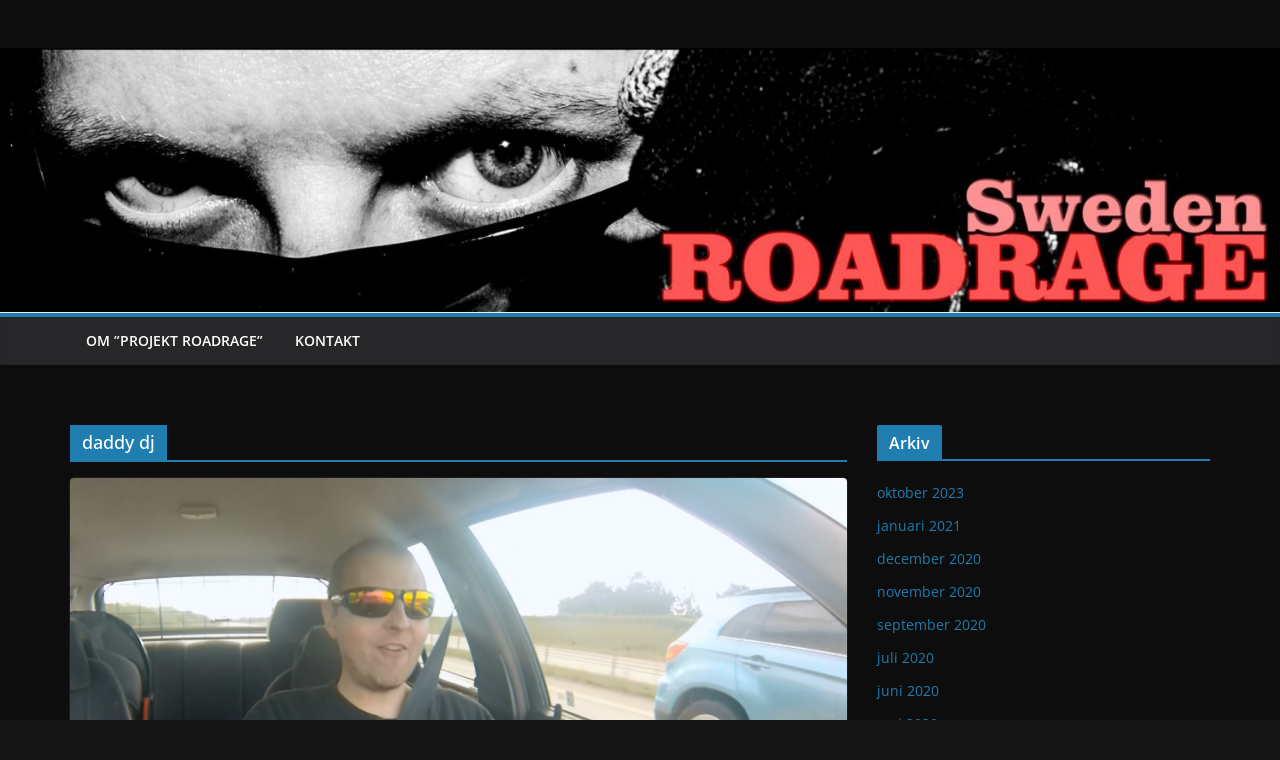

--- FILE ---
content_type: text/html; charset=utf-8
request_url: https://www.google.com/recaptcha/api2/aframe
body_size: 267
content:
<!DOCTYPE HTML><html><head><meta http-equiv="content-type" content="text/html; charset=UTF-8"></head><body><script nonce="bMyQCdro5uN3L_8nJkYN8g">/** Anti-fraud and anti-abuse applications only. See google.com/recaptcha */ try{var clients={'sodar':'https://pagead2.googlesyndication.com/pagead/sodar?'};window.addEventListener("message",function(a){try{if(a.source===window.parent){var b=JSON.parse(a.data);var c=clients[b['id']];if(c){var d=document.createElement('img');d.src=c+b['params']+'&rc='+(localStorage.getItem("rc::a")?sessionStorage.getItem("rc::b"):"");window.document.body.appendChild(d);sessionStorage.setItem("rc::e",parseInt(sessionStorage.getItem("rc::e")||0)+1);localStorage.setItem("rc::h",'1769651125684');}}}catch(b){}});window.parent.postMessage("_grecaptcha_ready", "*");}catch(b){}</script></body></html>